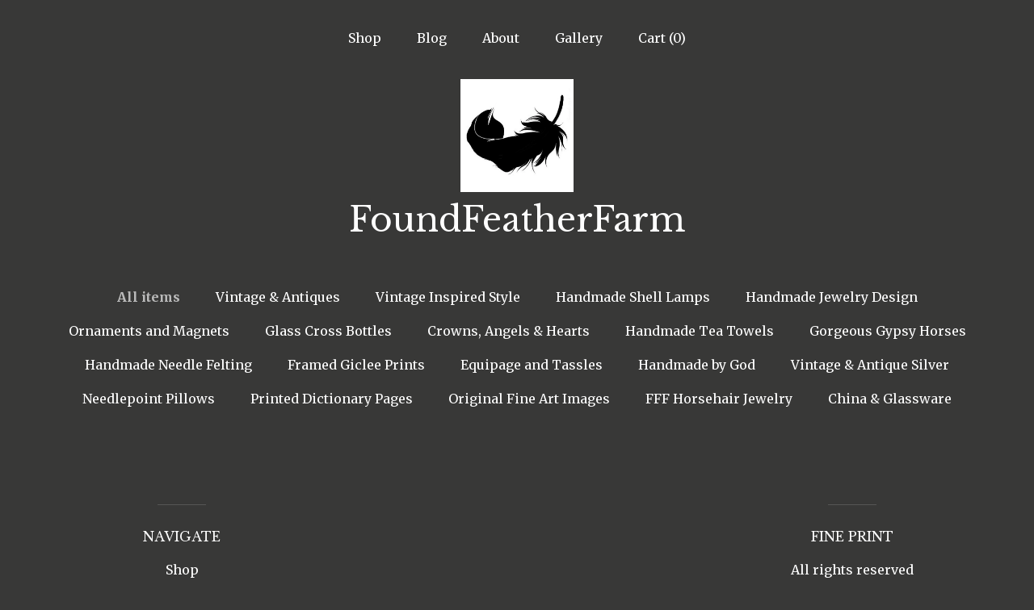

--- FILE ---
content_type: text/html; charset=UTF-8
request_url: https://www.foundfeatherfarmshop.com/?page=39
body_size: 8744
content:
<!DOCTYPE html>
<html prefix="og: http://ogp.me/ns#" lang="en">
    <head>
        <meta name="viewport" content="width=device-width, initial-scale=1, user-scalable=yes"/><meta property="content-type" content="text/html; charset=UTF-8" />
    <meta property="X-UA-Compatible" content="IE=edge" /><link rel="icon" href="https://i.etsystatic.com/10946977/r/isla/6bc379/15933915/isla_75x75.15933915_p6x5sye1.jpg" type="image/x-icon" /><meta name="description" content="Antiquities, Equine Fine Art, Handmade, Rare & Eclectic" />

<meta property="og:url" content="https://www.foundfeatherfarmshop.com//?page=39" />
<meta property="og:type" content="website" />
<meta property="og:title" content="FoundFeatherFarm" />
<meta property="og:description" content="Antiquities, Equine Fine Art, Handmade, Rare & Eclectic" />
<meta property="og:image" content="https://i.etsystatic.com/isa/077ddb/791637542700/isa_fullxfull.791637542700_41z1.jpg?version=0" />
<meta property="og:site_name" content="FoundFeatherFarm" />

<meta name="twitter:card" content="summary_large_image" />
<meta name="twitter:title" content="FoundFeatherFarm" />
<meta name="twitter:description" content="Antiquities, Equine Fine Art, Handmade, Rare & Eclectic" />
<meta name="twitter:image" content="https://i.etsystatic.com/isa/077ddb/791637542700/isa_fullxfull.791637542700_41z1.jpg?version=0" /><link rel="alternate" type="application/rss+xml" title="Recent blog posts from my shop." href="/blog/rss/" /><link rel="canonical" href="https://www.foundfeatherfarmshop.com/" /><script nonce="5xhJFA5eOlbNn4pSyS2qJbwh">
    !function(e){var r=e.__etsy_logging={};r.errorQueue=[],e.onerror=function(e,o,t,n,s){r.errorQueue.push([e,o,t,n,s])},r.firedEvents=[];r.perf={e:[],t:!1,MARK_MEASURE_PREFIX:"_etsy_mark_measure_",prefixMarkMeasure:function(e){return"_etsy_mark_measure_"+e}},e.PerformanceObserver&&(r.perf.o=new PerformanceObserver((function(e){r.perf.e=r.perf.e.concat(e.getEntries())})),r.perf.o.observe({entryTypes:["element","navigation","longtask","paint","mark","measure","resource","layout-shift"]}));var o=[];r.eventpipe={q:o,logEvent:function(e){o.push(e)},logEventImmediately:function(e){o.push(e)}};var t=!(Object.assign&&Object.values&&Object.fromEntries&&e.Promise&&Promise.prototype.finally&&e.NodeList&&NodeList.prototype.forEach),n=!!e.CefSharp||!!e.__pw_resume,s=!e.PerformanceObserver||!PerformanceObserver.supportedEntryTypes||0===PerformanceObserver.supportedEntryTypes.length,a=!e.navigator||!e.navigator.sendBeacon,p=t||n,u=[];t&&u.push("fp"),s&&u.push("fo"),a&&u.push("fb"),n&&u.push("fg"),r.bots={isBot:p,botCheck:u}}(window);
</script>
        <title>FoundFeatherFarm</title>
    <link rel="stylesheet" href="https://www.etsy.com/ac/sasquatch/css/custom-shops/themes/mosaic/main.fe3bd9d216295e.css" type="text/css" />
        <style id="font-style-override">
    @import url(https://fonts.googleapis.com/css?family=Libre+Baskerville:400,700|Merriweather:400,700);

    body, .btn, button {
        font-family: 'Merriweather';
    }

    h1, .h1, h2, .h2, h3, .h3, h4,
    .h4, h5, .h5, h6, .h6 {
        font-family: 'Libre Baskerville';
        font-weight: 700;
    }

    strong, .strong {
        font-weight: 700;
    }

    .primary-font {
        font-family: 'Libre Baskerville';
    }

    .secondary-font {
        font-family: 'Merriweather';
    }

</style>
        <style id="theme-style-overrides"> .compact-header .nav-toggle .patty, .compact-header .nav-toggle:before, .compact-header .nav-toggle:after {  background: #ffffff; } .compact-header .nav-wrapper, .compact-header nav {  background: #383837; } body, .header .site-search .search {  background: #383837; } .header .site-search .search::after {  border-bottom-color: #383837; } body, a, .cart-trigger, .search-trigger, .reviews .anchor-destination {  color: #ffffff; } footer .heading:before {  background: #ffffff; } .listing-tabs .tab-selected {  border-bottom: 1px solid #383837; } strong, .shop-sections-nav-selected, .tab-triggers .tab-selected, .nav-item-selected, .nav-selected a, .eu-dispute-content a, .reviews.anchor a {  color: #bbbbbb; } .btn {  background: #bbbbbb;  border-color: #bbbbbb;  color: #000000; } .btn:hover {  background: #bbbbbb; } .listing-purchase-box .listing-title:after {  background: #ffffff; } .dot-indicators .slick-active button {  background: #bbbbbb;  border-color: #bbbbbb; } .dot-indicators button {  background: #ffffff; } .page-link.selected {  color: #bbbbbb;  font-weight: bold; } .listing-description a, .tab-content a, .shipping-locale a, .cart .cart-shipping-total a:hover {  color: #bbbbbb; } .post-divider {  background: #bbbbbb; } .post-date > * {  background: #383837; } .post-tags .post-tag {  background: #bbbbbb;  color: #000000; } .pattern-blog.post-page .related-links a, .btn-link {  background: #383837;  color: #ffffff; } .tab-content .eu-dispute-trigger-link {  color: #bbbbbb; } .announcement {  background: #bbbbbb;  color: #000000; } .module-event-item {  border-color: #bbbbbb; }</style>
        
    </head>
    <body class="cart-dropdown has-dark-background" data-nnc="3:1765234454:HYg3cNPfEu8qzI6j_T60Mr6KhkW1:9f0b109801abf3f993f6f15cef4f87361ad2e1b4fd5aa8dd7a748b41fa66d081" itemscope itemtype="http://schema.org/LocalBusiness">
        
        <div class="content-wrapper">

    <header>
    <div class="full-header header centered-brand-nav-on-top">
        <div class="primary-nav">
            <ul class="nav">
                
<li>
    <a href="/shop" >
        Shop
    </a>
</li>
                
<li>
    <a href="/blog" >
        Blog
    </a>
</li>
                
<li>
    <a href="/about" >
        About
    </a>
</li>
                
                
<li>
    <a href="/gallery" >
        Gallery
    </a>
</li>

                
                <li class="nav-cart">                
                    <a href="#" data-module="cart-trigger" class="cart-trigger">
                        Cart (<span data-ui="cart-count">0</span>)
                    </a>
                </li>
                
            </ul>
        </div>

        <div class="branding primary-font">
                    <a href="/">
                        <div class="region region-global" data-region="global">
    <div class="module pages-module module-shop-icon module-0 " data-module="shop-icon">
        <div class="module-inner" data-ui="module-inner">
            <img class="shop-icon" alt="" src="//i.etsystatic.com/10946977/r/isla/6bc379/15933915/isla_75x75.15933915_p6x5sye1.jpg" srcset="//i.etsystatic.com/10946977/r/isla/6bc379/15933915/isla_fullxfull.15933915_p6x5sye1.jpg 547w,//i.etsystatic.com/10946977/r/isla/6bc379/15933915/isla_500x500.15933915_p6x5sye1.jpg 500w,//i.etsystatic.com/10946977/r/isla/6bc379/15933915/isla_360x360.15933915_p6x5sye1.jpg 360w,//i.etsystatic.com/10946977/r/isla/6bc379/15933915/isla_280x280.15933915_p6x5sye1.jpg 280w,//i.etsystatic.com/10946977/r/isla/6bc379/15933915/isla_180x180.15933915_p6x5sye1.jpg 180w,//i.etsystatic.com/10946977/r/isla/6bc379/15933915/isla_140x140.15933915_p6x5sye1.jpg 140w,//i.etsystatic.com/10946977/r/isla/6bc379/15933915/isla_75x75.15933915_p6x5sye1.jpg 75w" />
        </div>
    </div>
</div>
                        <div class="region region-global" data-region="global">
    <div class="module pages-module module-shop-name module-0 " data-module="shop-name">
        <div class="module-inner" data-ui="module-inner">
            <span class="module-shop-name-text shop-name" data-ui="text" itemprop="name">
    FoundFeatherFarm
</span>
        </div>
    </div>
</div>
                    </a>


        </div>
    </div>

    <div data-module="hamburger-nav" class="compact-header title-and-icon
    
    
            
            has-icon
        
    ">
    <div class="nav-wrapper">
        <div class="col-group">
            <div class="col-xs-12">
                <button aria-label="toggle navigation" class="nav-toggle" data-ui="toggle">
                    <div class="patty"></div>
                </button>

                <div class="cart-trigger-wrapper">
                    <button data-module="cart-trigger" class="ss-etsy ss-cart cart-trigger" aria-label="Cart">
                        <span class="cart-count" data-ui="cart-count">0</span>
                    </button>
                </div>

                <div class="branding primary-font">
                     <h1 class="h2 logo"> 
                    
                                <a href="/">
            <div class="logo-image-and-title-container">
                <div class="logo-image-container">
                        <div class="region region-global" data-region="global">
    <div class="module pages-module module-shop-icon module-0 " data-module="shop-icon">
        <div class="module-inner" data-ui="module-inner">
            <img class="shop-icon" alt="" src="//i.etsystatic.com/10946977/r/isla/6bc379/15933915/isla_75x75.15933915_p6x5sye1.jpg" srcset="//i.etsystatic.com/10946977/r/isla/6bc379/15933915/isla_fullxfull.15933915_p6x5sye1.jpg 547w,//i.etsystatic.com/10946977/r/isla/6bc379/15933915/isla_500x500.15933915_p6x5sye1.jpg 500w,//i.etsystatic.com/10946977/r/isla/6bc379/15933915/isla_360x360.15933915_p6x5sye1.jpg 360w,//i.etsystatic.com/10946977/r/isla/6bc379/15933915/isla_280x280.15933915_p6x5sye1.jpg 280w,//i.etsystatic.com/10946977/r/isla/6bc379/15933915/isla_180x180.15933915_p6x5sye1.jpg 180w,//i.etsystatic.com/10946977/r/isla/6bc379/15933915/isla_140x140.15933915_p6x5sye1.jpg 140w,//i.etsystatic.com/10946977/r/isla/6bc379/15933915/isla_75x75.15933915_p6x5sye1.jpg 75w" />
        </div>
    </div>
</div>
                </div>
                    <div class="region region-global" data-region="global">
    <div class="module pages-module module-shop-name module-0 " data-module="shop-name">
        <div class="module-inner" data-ui="module-inner">
            <span class="module-shop-name-text shop-name" data-ui="text" itemprop="name">
    FoundFeatherFarm
</span>
        </div>
    </div>
</div>
            </div>
        </a>


                    
                     </h1> 
                </div>
            </div>
        </div>
        <nav>
            <ul>

                
<li>
    <a href="/shop" >
        Shop
    </a>
</li>
                
<li>
    <a href="/blog" >
        Blog
    </a>
</li>
                
<li>
    <a href="/about" >
        About
    </a>
</li>
                
                
<li>
    <a href="/gallery" >
        Gallery
    </a>
</li>

                
                        <li>
                            <a href="#" role="button" data-module="convo-trigger" class="" >
                                Contact us
                            </a>
                        </li>
            </ul>
        </nav>
    </div>

    <div class="blocker" data-ui="toggle"></div>
</div>
</header>
        <div class="region region-cover-photo" data-region="cover-photo">
    
</div>

    <div class="col-group">
        <div class="col-xs-12">
                <nav class="shop-sections-nav">
                    <a href="/" class="shop-sections-nav-selected">
                        All items
                    </a>

                        <a 
                            href="https://www.foundfeatherfarmshop.com/shop/17400480/vintage-antiques" 
                            class=""
                        >
                            Vintage & Antiques
                        </a>
                        <a 
                            href="https://www.foundfeatherfarmshop.com/shop/26040853/vintage-inspired-style" 
                            class=""
                        >
                             Vintage Inspired Style
                        </a>
                        <a 
                            href="https://www.foundfeatherfarmshop.com/shop/18144731/handmade-shell-lamps" 
                            class=""
                        >
                            Handmade Shell Lamps
                        </a>
                        <a 
                            href="https://www.foundfeatherfarmshop.com/shop/20446118/handmade-jewelry-design" 
                            class=""
                        >
                             Handmade Jewelry Design
                        </a>
                        <a 
                            href="https://www.foundfeatherfarmshop.com/shop/27725952/ornaments-and-magnets" 
                            class=""
                        >
                            Ornaments and Magnets
                        </a>
                        <a 
                            href="https://www.foundfeatherfarmshop.com/shop/17400488/glass-cross-bottles" 
                            class=""
                        >
                            Glass Cross Bottles 
                        </a>
                        <a 
                            href="https://www.foundfeatherfarmshop.com/shop/20991481/crowns-angels-hearts" 
                            class=""
                        >
                            Crowns, Angels & Hearts
                        </a>
                        <a 
                            href="https://www.foundfeatherfarmshop.com/shop/23389223/handmade-tea-towels" 
                            class=""
                        >
                            Handmade Tea Towels
                        </a>
                        <a 
                            href="https://www.foundfeatherfarmshop.com/shop/19114040/gorgeous-gypsy-horses" 
                            class=""
                        >
                             Gorgeous Gypsy Horses 
                        </a>
                        <a 
                            href="https://www.foundfeatherfarmshop.com/shop/19130396/handmade-needle-felting" 
                            class=""
                        >
                            Handmade Needle Felting 
                        </a>
                        <a 
                            href="https://www.foundfeatherfarmshop.com/shop/23181786/framed-giclee-prints" 
                            class=""
                        >
                            Framed Giclee Prints
                        </a>
                        <a 
                            href="https://www.foundfeatherfarmshop.com/shop/25617231/equipage-and-tassles" 
                            class=""
                        >
                             Equipage and Tassles
                        </a>
                        <a 
                            href="https://www.foundfeatherfarmshop.com/shop/17400738/handmade-by-god" 
                            class=""
                        >
                            Handmade by God
                        </a>
                        <a 
                            href="https://www.foundfeatherfarmshop.com/shop/18134198/vintage-antique-silver" 
                            class=""
                        >
                            Vintage & Antique Silver
                        </a>
                        <a 
                            href="https://www.foundfeatherfarmshop.com/shop/20743907/needlepoint-pillows" 
                            class=""
                        >
                            Needlepoint Pillows
                        </a>
                        <a 
                            href="https://www.foundfeatherfarmshop.com/shop/23476821/printed-dictionary-pages" 
                            class=""
                        >
                            Printed Dictionary Pages
                        </a>
                        <a 
                            href="https://www.foundfeatherfarmshop.com/shop/17400486/original-fine-art-images" 
                            class=""
                        >
                            Original Fine Art Images
                        </a>
                        <a 
                            href="https://www.foundfeatherfarmshop.com/shop/19111136/fff-horsehair-jewelry" 
                            class=""
                        >
                            FFF Horsehair Jewelry 
                        </a>
                        <a 
                            href="https://www.foundfeatherfarmshop.com/shop/17923371/china-glassware" 
                            class=""
                        >
                            China & Glassware
                        </a>
                </nav>

                <div data-module="shop-sections" class="shop-sections-dropdown">
    <form method="GET" data-ui="form">
        <div class="custom-select" data-ui="custom-select">
            <div class="custom-select-label"><br></div>
            <div class="caret"></div>

            <select data-ui="select">
                <option value="/shop">
                    All items
                </option>
                    <option value="https://www.foundfeatherfarmshop.com/shop/17400480/vintage-antiques" >
                        Vintage & Antiques
                    </option>
                    <option value="https://www.foundfeatherfarmshop.com/shop/26040853/vintage-inspired-style" >
                         Vintage Inspired Style
                    </option>
                    <option value="https://www.foundfeatherfarmshop.com/shop/18144731/handmade-shell-lamps" >
                        Handmade Shell Lamps
                    </option>
                    <option value="https://www.foundfeatherfarmshop.com/shop/20446118/handmade-jewelry-design" >
                         Handmade Jewelry Design
                    </option>
                    <option value="https://www.foundfeatherfarmshop.com/shop/27725952/ornaments-and-magnets" >
                        Ornaments and Magnets
                    </option>
                    <option value="https://www.foundfeatherfarmshop.com/shop/17400488/glass-cross-bottles" >
                        Glass Cross Bottles 
                    </option>
                    <option value="https://www.foundfeatherfarmshop.com/shop/20991481/crowns-angels-hearts" >
                        Crowns, Angels & Hearts
                    </option>
                    <option value="https://www.foundfeatherfarmshop.com/shop/23389223/handmade-tea-towels" >
                        Handmade Tea Towels
                    </option>
                    <option value="https://www.foundfeatherfarmshop.com/shop/19114040/gorgeous-gypsy-horses" >
                         Gorgeous Gypsy Horses 
                    </option>
                    <option value="https://www.foundfeatherfarmshop.com/shop/19130396/handmade-needle-felting" >
                        Handmade Needle Felting 
                    </option>
                    <option value="https://www.foundfeatherfarmshop.com/shop/23181786/framed-giclee-prints" >
                        Framed Giclee Prints
                    </option>
                    <option value="https://www.foundfeatherfarmshop.com/shop/25617231/equipage-and-tassles" >
                         Equipage and Tassles
                    </option>
                    <option value="https://www.foundfeatherfarmshop.com/shop/17400738/handmade-by-god" >
                        Handmade by God
                    </option>
                    <option value="https://www.foundfeatherfarmshop.com/shop/18134198/vintage-antique-silver" >
                        Vintage & Antique Silver
                    </option>
                    <option value="https://www.foundfeatherfarmshop.com/shop/20743907/needlepoint-pillows" >
                        Needlepoint Pillows
                    </option>
                    <option value="https://www.foundfeatherfarmshop.com/shop/23476821/printed-dictionary-pages" >
                        Printed Dictionary Pages
                    </option>
                    <option value="https://www.foundfeatherfarmshop.com/shop/17400486/original-fine-art-images" >
                        Original Fine Art Images
                    </option>
                    <option value="https://www.foundfeatherfarmshop.com/shop/19111136/fff-horsehair-jewelry" >
                        FFF Horsehair Jewelry 
                    </option>
                    <option value="https://www.foundfeatherfarmshop.com/shop/17923371/china-glassware" >
                        China & Glassware
                    </option>
            </select>
        </div>
    </form>
</div>


                            </div>
    </div>
</div>

<footer data-module="footer" class="without-email-form">
        
    <div class="content-wrapper">
        <div class="col-group">
            <div class="col-xs-12 col-md-4">
                <div class="footer-section">
                    <h3 class="heading">
                        Navigate
                    </h3>
                    <nav>
                        <ul>
                            
<li>
    <a href="/shop" >
        Shop
    </a>
</li>
                            
<li>
    <a href="/blog" >
        Blog
    </a>
</li>
                            
<li>
    <a href="/about" >
        About
    </a>
</li>
                            
                            
<li>
    <a href="/gallery" >
        Gallery
    </a>
</li>
                            
<li>
    <a href="/policy" >
        Shipping and Policies
    </a>
</li>
                            
                            
                                    <li>
                                        <button data-module="convo-trigger" class=" btn-link" >
                                            Contact us
                                        </button>
                                    </li>
                        </ul>
                    </nav>
                </div>
            </div>

            <div class="col-xs-12 col-md-4">
                <div class="footer-section">
                        &nbsp;
                </div>
            </div>

            <div class="col-xs-12 col-md-4">
                <div class="footer-section footer-fine-print">
                        <h3 class="heading">
                            Fine Print
                        </h3>
                        <ul>
                            <li>
                                All rights reserved
                            </li>
                            <li class="break-long">
                                &copy; 2025 FoundFeatherFarm
                            </li>
                            <li class="footer-powered">
                                <a href="https://www.etsy.com/pattern?ref=foundfeatherfarm-pwrdby" target="_blank" data-no-preview-hijack>
    Powered by Etsy
</a>
                            </li>
                        </ul>
                    </div>
                </div>
            </div>
        </div>
    </div>
</footer>

    <div data-module="cart" class="cart" role="dialog">
        <div class="store-cart-container" data-ui="cart-box" tabindex="0">
            <div class="store-cart-box">
                <div class="cart-header">
                        <span class="item-count">0 items in your cart</span>
                    <button class="close-cart" data-ui="close-cart" aria-label="Close">Close</button>
                    <button class="close-cart-x-button" data-ui="close-cart" aria-label="Close"> <span class="close-cart-x-icon"></span> </button>
                </div>

                <div class="cart-content clearfix" data-ui="cart-content">
                        <div class="cart-empty">
                            <h3>Keep shopping! :)</h3>
                        </div>
                </div>

            </div>
        </div>
    </div>
 <div class="impressum-form-container">
    <div class="impressum impressum-form" data-ui="impressum">
        <div class="inner-container">
            <div class="impressum-header">
                <h3>Legal imprint</h3>
                <div class="impressum-content" data-ui="impressum-content"></div>
            </div>
             <div class="impressum-close-btn form-button-container">
                <button class="btn" data-ui="impressum-close-btn">
                    <span class="btn-text">Close</span>
                </button>
            </div>
        </div>
    </div>
</div>
        
        <script nonce="5xhJFA5eOlbNn4pSyS2qJbwh">
    window.Etsy = window.Etsy || {};
    window.Etsy.Context = {"page_guid":"100e01b9e397.7404a59f0dca84b0592d.00","clientlogger":{"is_enabled":true,"endpoint":"\/clientlog","logs_per_page":6,"id":"Eu3H_UCg92gnfx3bvPPr9NyVlFc1","digest":"d6f585c388a0ea78df77b5cbff8f5e5786c0a419","enabled_features":["info","warn","error","basic","uncaught"]}};
</script>

<script nonce="5xhJFA5eOlbNn4pSyS2qJbwh">
    __webpack_public_path__ = "https://www.etsy.com/ac/evergreenVendor/js/en-US/"
</script>
    <script src="https://www.etsy.com/ac/evergreenVendor/js/en-US/vendor_bundle.1e397356b19ae5cf6c49.js" nonce="5xhJFA5eOlbNn4pSyS2qJbwh" defer></script>
    <script src="https://www.etsy.com/paula/v3/polyfill.min.js?etsy-v=v5&flags=gated&features=AbortController%2CDOMTokenList.prototype.@@iterator%2CDOMTokenList.prototype.forEach%2CIntersectionObserver%2CIntersectionObserverEntry%2CNodeList.prototype.@@iterator%2CNodeList.prototype.forEach%2CObject.preventExtensions%2CString.prototype.anchor%2CString.raw%2Cdefault%2Ces2015%2Ces2016%2Ces2017%2Ces2018%2Ces2019%2Ces2020%2Ces2021%2Ces2022%2Cfetch%2CgetComputedStyle%2CmatchMedia%2Cperformance.now" nonce="5xhJFA5eOlbNn4pSyS2qJbwh" defer></script>
    <script src="https://www.etsy.com/ac/evergreenVendor/js/en-US/custom-shops/themes/mosaic/main.c72fb778ceee5f2b4f7d.js" nonce="5xhJFA5eOlbNn4pSyS2qJbwh" defer></script>
        <script type='text/javascript' nonce='5xhJFA5eOlbNn4pSyS2qJbwh'>
    window.__etsy_logging=window.__etsy_logging||{perf:{}};window.__etsy_logging.url="\/\/www.etsy.com\/bcn\/beacon";window.__etsy_logging.defaults={"ab":{"xplat.runtime_config_service.ramp":["on","x","b4354c"],"orm_latency":["off","x","091448"],"custom_shops.buyer.SSL_base_redirect":["on","x","6b51d2"],"custom_shops.domains.multiple_connected_support":["on","x","ffc63f"],"custom_shops.ssl_enabled":["on","x","74c2fc"],"custom_shops.language_translation_control":["on","x","211770"],"custom_shops.sellers.dashboard.pages":["on","x","12e2b2"],"iat.mt.de":["ineligible","e","51636f"],"iat.mt.fr":["ineligible","e","8ab6d2"],"made_for_cats.persotools.personalization_charging_cart":["off","x","74ea89"],"checkout.price_decreased_in_cart_message":["on","x","9e7469"],"checkout\/covid_shipping_restrictions":["ineligible","e","153e2d"],"checkout.memoize_purchase_state_verifier_error":["on","x","164c8f"],"checkout.use_memoized_purchase_state_data_to_verify_listing_restoration":["on","x","7aef85"],"checkout.split_shop_and_listing_cart_purchase_state_verification":["off","x","3cc63a"],"fulfillment_platform.country_to_country_multi_edd.web":["on","x","545db4"],"fulfillment_platform.country_to_country_multi_edd.boe":["ineligible","e","4b02c5"],"android_image_filename_hack":["ineligible","e","9c9013"],"custom_shops.sellers.pattern_only_listings":["on","x","c9aef0"],"disambiguate_usd_outside_usa":["ineligible","e","c8897d"],"builda_scss":["sasquatch","x","96bd82"],"web_components.mustache_filter_request":["on","x","fa4665"],"custom_shops.custom_pages.events":["on","x","6d3e42"],"custom_shops.custom_pages.gallery":["on","x","8fddb4"],"custom_shops.ad_track":["on","x","9a8e38"],"convos.guest_convos.guest_shardifier":["on","x","d9e244"],"custom_shops.sellers.search":["on","x","7a9a12"],"custom_shops.sellers.dashboard.module_featured":["on","x","9b0feb"],"custom_shops.sellers.secondary_font":["on","x","aa2c58"],"polyfills":["on","x","db574b"],"polyfill_experiment_4":["no_filtering","x","0e8409"]},"user_id":null,"page_guid":"100e01b9e397.7404a59f0dca84b0592d.00","page_guid_source":"guid-source-generated","version":1,"request_uuid":"Eu3H_UCg92gnfx3bvPPr9NyVlFc1","cdn-provider":"","header_fingerprint":"ua","header_signature":"5ea1461e449bce1cee11af152f6b3da8","ip_org":"Amazon.com","ref":"","loc":"http:\/\/www.foundfeatherfarmshop.com\/?page=39","locale_currency_code":"USD","pref_language":"en-US","region":"US","detected_currency_code":"USD","detected_language":"en-US","detected_region":"US","isWhiteListedMobileDevice":false,"isMobileRequestIgnoreCookie":false,"isMobileRequest":false,"isMobileDevice":false,"isMobileSupported":false,"isTabletSupported":false,"isTouch":false,"isEtsyApp":false,"isPreviewRequest":false,"isChromeInstantRequest":false,"isMozPrefetchRequest":false,"isTestAccount":false,"isSupportLogin":false,"isInternal":false,"isInWebView":false,"botCheck":["da","dc","ua"],"isBot":true,"isSyntheticTest":false,"event_source":"customshops","browser_id":"TSQgXfDgXXCdz_IJAUAGbzmQ1wMh","gdpr_tp":3,"gdpr_p":3,"transcend_strategy_consent_loaded_status":"FetchMiss","transcend_strategy_initial_fetch_time_ms":null,"transcend_strategy_consent_reconciled_time_ms":null,"legacy_p":3,"legacy_tp":3,"cmp_tp":false,"cmp_p":false,"device_identifier":{"source":"new_uaid_cookie","value":"TSQgXfDgXXCdz_IJAUAGbzmQ1wMh"},"page_time":174,"load_strategy":"page_navigation"};
    !function(e,t){var n=e.__etsy_logging,o=n.url,i=n.firedEvents,a=n.defaults,r=a.ab||{},s=n.bots.botCheck,c=n.bots.isBot;n.mergeObject=function(e){for(var t=1;t<arguments.length;t++){var n=arguments[t];for(var o in n)Object.prototype.hasOwnProperty.call(n,o)&&(e[o]=n[o])}return e};!a.ref&&(a.ref=t.referrer),!a.loc&&(a.loc=e.location.href),!a.webkit_page_visibility&&(a.webkit_page_visibility=t.webkitVisibilityState),!a.event_source&&(a.event_source="web"),a.event_logger="frontend",a.isIosApp&&!0===a.isIosApp?a.event_source="ios":a.isAndroidApp&&!0===a.isAndroidApp&&(a.event_source="android"),s.length>0&&(a.botCheck=a.botCheck||[],a.botCheck=a.botCheck.concat(s)),a.isBot=c,t.wasDiscarded&&(a.was_discarded=!0);var v=function(t){if(e.XMLHttpRequest){var n=new XMLHttpRequest;n.open("POST",o,!0),n.send(JSON.stringify(t))}};n.updateLoc=function(e){e!==a.loc&&(a.ref=a.loc,a.loc=e)},n.adminPublishEvent=function(n){"function"==typeof e.CustomEvent&&t.dispatchEvent(new CustomEvent("eventpipeEvent",{detail:n})),i.push(n)},n.preparePEPerfBeaconAbMismatchEventIfNecessary=function(){if(!0===n.shouldLogAbMismatch){var e=n.abVariantsForMismatchEvent;for(var t in r)if(Object.prototype.hasOwnProperty.call(r,t)){var o=r[t];if(void 0!==o){var i=o[0];if(void 0!==i){var a=e[t];void 0===a&&(a={});var s=a[i];void 0===s&&(s=[]),s.push({name:"default",selector:o[1],hash:o[2]}),a[i]=s,e[t]=a}}}n.abVariantsForMismatchEvent=e}},n.sendEvents=function(t,i){var s=a;if("perf"===i){var c={event_logger:i};n.asyncAb&&(n.preparePEPerfBeaconAbMismatchEventIfNecessary(),c.ab=n.mergeObject({},n.asyncAb,r)),s=n.mergeObject({},a,c)}var f={events:t,shared:s};e.navigator&&"function"==typeof e.navigator.sendBeacon?function(t){t.events.forEach((function(e){e.attempted_send_beacon=!0})),e.navigator.sendBeacon(o,JSON.stringify(t))||(t.events.forEach((function(e){e.send_beacon_failed=!0})),v(t))}(f):v(f),n.adminPublishEvent(f)}}(window,document);
</script>

<script type='text/javascript' nonce='5xhJFA5eOlbNn4pSyS2qJbwh'>window.__etsy_logging.eventpipe.primary_complement={"attributes":{"guid":"100e01b9e7bf.54043c45d9b497b4f7f3.00","event_name":"default_primary_event_complementary","event_logger":"frontend","primary_complement":true}};!function(e){var t=e.__etsy_logging,i=t.eventpipe,n=i.primary_complement,o=t.defaults.page_guid,r=t.sendEvents,a=i.q,c=void 0,d=[],h=0,u="frontend",l="perf";function g(){var e,t,i=(h++).toString(16);return o.substr(0,o.length-2)+((t=2-(e=i).length)>0?new Array(t+1).join("0")+e:e)}function v(e){e.guid=g(),c&&(clearTimeout(c),c=void 0),d.push(e),c=setTimeout((function(){r(d,u),d=[]}),50)}!function(t){var i=document.documentElement;i&&(i.clientWidth&&(t.viewport_width=i.clientWidth),i.clientHeight&&(t.viewport_height=i.clientHeight));var n=e.screen;n&&(n.height&&(t.screen_height=n.height),n.width&&(t.screen_width=n.width)),e.devicePixelRatio&&(t.device_pixel_ratio=e.devicePixelRatio),e.orientation&&(t.orientation=e.orientation),e.matchMedia&&(t.dark_mode_enabled=e.matchMedia("(prefers-color-scheme: dark)").matches)}(n.attributes),v(n.attributes),i.logEvent=v,i.logEventImmediately=function(e){var t="perf"===e.event_name?l:u;e.guid=g(),r([e],t)},a.forEach((function(e){v(e)}))}(window);</script>
        <script nonce="5xhJFA5eOlbNn4pSyS2qJbwh">
    window.dataLayer = [
    {
        "tp_consent": "yes",
        "Language": "en-US",
        "Region": "US",
        "Currency": "USD",
        "UAID": "TSQgXfDgXXCdz_IJAUAGbzmQ1wMh",
        "DetectedRegion": "US",
        "uuid": 1765234454,
        "request_start_time": 1765234454
    }
];
</script>
<noscript>
    <iframe src="//www.googletagmanager.com/ns.html?id=GTM-TG543P"
        height="0" width="0" style="display:none;visibility:hidden"></iframe>
</noscript>
<script nonce='5xhJFA5eOlbNn4pSyS2qJbwh'>
(function(w,d,s,l,i){w[l]=w[l]||[];w[l].push({'gtm.start':
new Date().getTime(),event:'gtm.js'});var f=d.getElementsByTagName(s)[0],
j=d.createElement(s),dl=l!='dataLayer'?'&l='+l:'';j.async=true;j.src=
'//www.googletagmanager.com/gtm.js?id='+i+dl;var n=d.querySelector('[nonce]');
n&&j.setAttribute('nonce',n.nonce||n.getAttribute('nonce'));f.parentNode.insertBefore(j,f);
})(window,document,'script','dataLayer','GTM-TG543P');

</script>
        <script nonce="5xhJFA5eOlbNn4pSyS2qJbwh">
            window.PatternContext = {};
            window.PatternContext.ContactFormData = {"messages":{"contact_valid_name":"Please enter a valid name","contact_valid_email":"Please enter a valid Email","contact_msg_placeholder":"Click here to enter a message","contact_thanks_short":"Thanks for getting in touch!","contact_thanks_long":"We will get back to you as soon as we can. Meanwhile, you can check your email for receipt of the message.","contact_confirm":"Please confirm your email.","contact_signature":"Your friend,","contact_continue":"Continue Browsing","contact_loading":"Loading","contact_submit":"Submit","contact_email_label":"Email","contact_name_label":"Name","contact_terms":"By clicking submit, you agree to Etsy\u2019s <a href=\"http:\/\/www.etsy.com\/legal\/terms\" target=\"_blank\">Terms of Use<\/a> and <a href=\"http:\/\/www.etsy.com\/legal\/privacy\" target=\"_blank\">Privacy Policy<\/a>.","modal_close":"Close","general_contact_us":"Contact us"},"shop_display_name":"FoundFeatherFarm","listing":false};
        </script>
    </body>
</html>